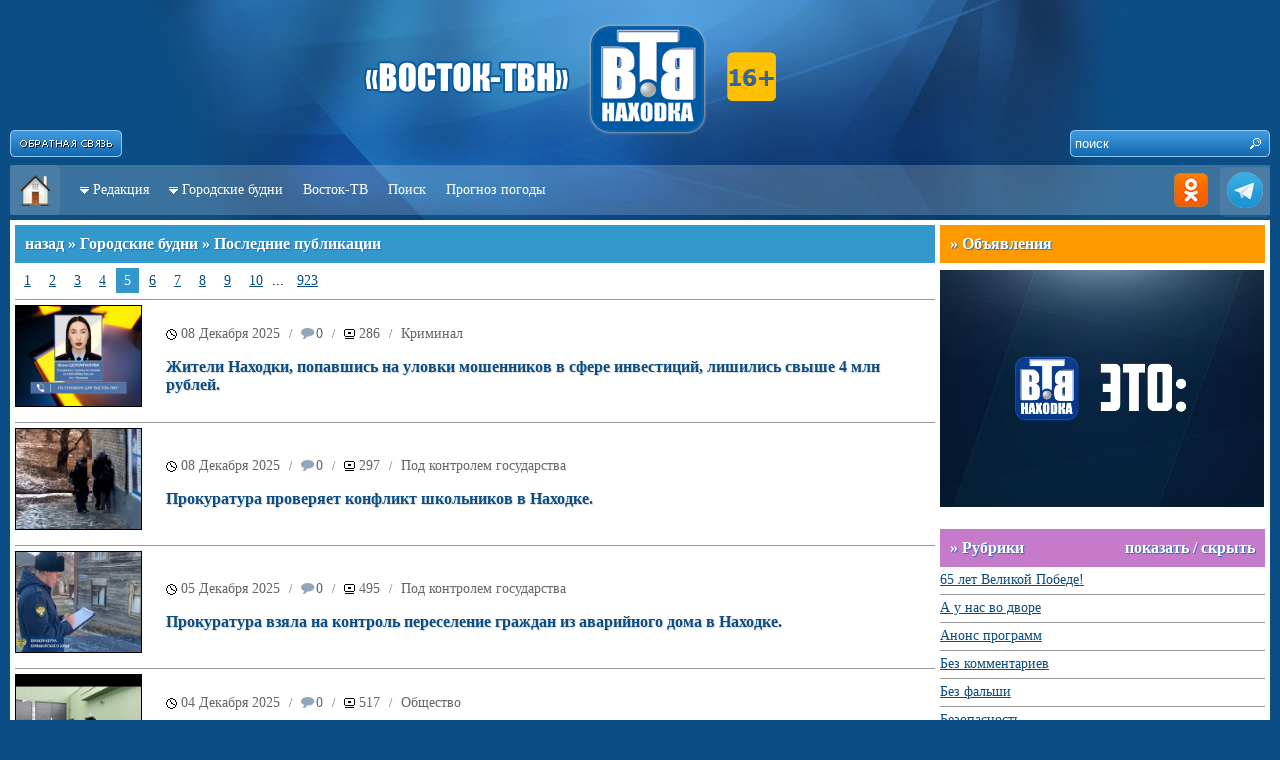

--- FILE ---
content_type: text/html; charset=utf-8
request_url: http://nakhodka.tv/news/19.8.2008/?p=5
body_size: 73146
content:
<!DOCTYPE HTML PUBLIC "-//W3C//DTD HTML 4.01//EN" "http://www.w3.org/TR/html4/strict.dtd">
<html>
<head>
<title>Городские будни - «Каскад-Находка»</title>
<meta http-equiv="Content-Type" content="text/html; charset=utf-8" />
<meta content="ALL" name="ROBOTS" />
<meta content="yes" name="allow-search" />
<meta http-equiv="Cache-Control" content="no-cache">
<meta name="copyright" content="© www.vtvn.ru; (mavneon@mail.ru) 2009-2026" />
<meta name="Author" content="Мединцев Андрей / Medintsev Andrey / Mavarik" />
<meta name="description" content="Восток-ТВ. Кабельное телевидение. Телематические услуги(Интернет)." />
<meta http-equiv="description" content="Восток-ТВ. Кабельное телевидение. Телематические услуги(Интернет)." />
<meta name="keywords" content="город Находка, новости, городские будни, Цуканова Любовь Михайловна, Каскад-Находка, Восток-ТВ, г.Находка, " />
<meta http-equiv="Keywords" content="город Находка, новости, городские будни, Цуканова Любовь Михайловна, Каскад-Находка, Восток-ТВ, г.Находка, " />
<meta name="Resource-type" content="document" />
<meta name="Robots" content="index,follow" />
<link rel="icon" href="/images/favicon.ico" type="image/x-icon">
<link rel="shortcut icon" href="/images/favicon.ico" type="image/x-icon">
<meta http-equiv="Content-Language" content="ru" />
<script type="text/javascript" src="http://www.vtvn.ru/includes/jquery.js"></script>
<script type="text/javascript" src="http://www.vtvn.ru/includes/template.js"></script>
<script type="text/javascript" src="/includes/template.js"></script>

					<script type="text/javascript" src="/includes/silverlight.js"></script> 
					<script type="text/javascript" src="/includes/wmvplayer.js"></script> 

<!--<style type="text/css">@import url("http://www.vtvn.ru/includes/template.css");</style>-->
<style type="text/css">@import url("/includes/template.css");</style>

<style type="text/css">.logo { background: url('/images/Logo.png') no-repeat top center; }</style>
<!--[if IE]>
<style>@import url("http://www.vtvn.ru/includes/template_ie.css");</style>
<![endif]-->
</head>
<!-- End Of Header -->



<body>


<div id="FeedBackForm" class="hidden">

<div class="text-10 c-silver">
<h1 class="title-5">Форма обратной связи</h1>
<span style="position:absolute; right: 0px; top: 0px;"><a href="javascript:void(0);" onClick="self.parent.tb_remove();"><img src="/images/ButtonClose.png" width="124" height="40" /></a></span>
<div style="padding: 10px;">

<form name="feedbackform" method="post" action="" onSubmit="return false;">
<div class="input" id="feedTitle"><input type="text" name="title" onBlur="_OnBlur('feedTitle'); if (!value) value=defaultValue" onFocus="_OnFocus('feedTitle'); if (value==defaultValue) value=''" value="* Заголовок" /></div>
<div id="clr-5"></div>
<div class="input" id="feedAutor"><input type="text" name="autor" onBlur="_OnBlur('feedAutor'); if (!value) value=defaultValue" onFocus="_OnFocus('feedAutor'); if (value==defaultValue) value=''" value="* Автор" /></div>
<div id="clr-5"></div>
<div class="input" id="feedEmail"><input type="text" name="email" onBlur="_OnBlur('feedEmail'); if (!value) value=defaultValue" onFocus="_OnFocus('feedEmail'); if (value==defaultValue) value=''" value="E-Mail" /></div>
<div id="clr-5"></div>
<div class="input" id="feedText"><textarea name="text" onBlur="_OnBlur('feedText'); if (!value) value=defaultValue" onFocus="_OnFocus('feedText'); if (value==defaultValue) value=''">*</textarea></div>
<div id="clr-5"></div>


<a href="javascript:void(0);" onClick="reload_captcha('feedback');">
<div style="float: left; width: 325px;">
	<img name="captchafeedback" src="/captcha/?section=feedback" width="325" height="40" title="Нажмите для обновления" />
</div>
</a>
<div style="float: right; width: 90px; position: relative; top: 5px;">
	<div class="input" id="feedCaptcha"><input class="text" type="text" name="captchafeedback" value="" onBlur="_OnBlur('feedCaptcha');" onFocus="_OnFocus('feedCaptcha');" /></div>
</div>


<div id="hr-5"></div>

Настоящим я подтверждаю, что проинформирован(а) и не имею возражений против обработки моих персональных данных (далее – ПДн), необходимых для предоставления услуг "Восток-ТВ". Под обработкой ПДн понимаются следующие действия (операции): сбор, запись, систематизация, накопление, хранение, уточнение (обновление, изменение), извлечение, использование, анализ, блокирование, уничтожение ПДн, в том числе с помощью средств вычислительной техники. Я согласен(на) с тем, что предоставляемые мною персональные данные будут обрабатываться оператором персональных данных «Восток-ТВ», зарегистрированным по адресу: 692924, г.Находка, ул.Ленинградская, д. 13К, c целью оформления договора на подключение услуг Восток-ТВ. Я согласен(на) на обработку моих персональных данных, указанных в настоящей Заявке, и использование, в том числе для проведения информирования по телефону и электронной почты.

<div id="hr-5"></div>
<div class="input" id="feedText"><input type="button" name="sendfeed" value="отправить" onClick="javascript:FeedBack();" /></div>

</form>

</div>
</div>
</div>
<div id="body" style="z-index: 2;">
<div class="wrap">
	<div class="logo">

		<div style="float: left; position: relative; right: 0px; top: 130px;">
			<a href="/#TB_inline?inlineId=FeedBackForm&width=420&height=430&modal=true" title="Форма обратной связи" class="thickbox" title="Форма обратной связи"><img src="/images/Button_Feedback.png" width="112" height="27" /></a>
		</div>
		
<div style="float: right; width: 200px;">
	<div style="float: right; position: absolute; width: 200px; height: 27px; top: 130px; background: url('/images/SearchBg.png') no-repeat;">
		<form name="searchForm" action="/search/" method="get">
		<input name="text" class="input-search-text" onBlur="if (!value) value=defaultValue" onFocus="if (value==defaultValue) value=''" value="поиск" /><input class="input-search-submit" type="button" value=" " onClick="goSearch();" />
<input type="hidden" name="r[]" value="0" />
<input type="hidden" name="s" value="data" />
		</form>
	 </div>
</div>
        <!--<div style="float: left; position: relative; left: -110px; top: 20px; z-index: 30;"> <img src="/images/9_may.png" border=0> </div>-->
        <!--<div style="float: left; position: relative; left: 600px; top: 20px; z-index: 30;"> <img src="/images/1_may.png" border=0> </div>-->
		<!--<div style="float: left; position: relative; left: 540px; top: 5px; z-index: 30;"> <img src="/images/1_may2019.png" border=0 > </div>-->

	</div>
	<div class="navigation">
	<div style="float: left; background: url(/images/Menu_Button_Background.png) no-repeat;"><a href="/" title="На главную страницу"><img src="/images/Menu_Button_Home.png" width="50" height="50" /></a></div>
	<div style="float: right; background: url(/images/Menu_Button_Background.png) no-repeat right;">
		<!--<a href="rss.php" title="Публикации в формате RSS"><img src="/images/Menu_Button_RSS.png" width="50" height="50" /></a>-->
	<a href="http://ok.ru/profile/568174910009" title="Мы в Одноклассниках" target="_blank"><img src="/images/Menu_Button_OK.png" width="50" height="50" /></a>
	<!--<a href="https://www.instagram.com/vostoktv/" title="Мы в Instagram"><img src="/images/Menu_Button_INSTA.png" width="50" height="50" /></a>-->
	<a href="https://t.me/vostok_tvn/" title="Мы в Telegram" target="_blank"><img src="/images/Menu_Button_TELE.png" width="50" height="50" /></a>
    <!--<a href="https://www.youtube.com/channel/UC7xjbTIsNSyPPuQulkne0VQ" title="Мы в YouTube" target="_blank"><img src="/images/Menu_Button_YOUTU.png" width="50" height="50" /></a>-->
	</div>
	<div class="links">
        <ul class="topnav"> 
            <li class="item"> 
                <span><img src="http://www.vtvn.ru/images/ArrowToBottom.gif" width="9" height="7" />&nbsp; </span><a href="/kaskad/">Редакция</a>
                <ul class="subnav"> 
				     <li><a href="/kaskad/">О редакции</a></li> 
					<li><a href="/kaskad/price/">Услуги / Расценки</a></li> 
					<li><a href="/kaskad/contacts/">Контактная информация</a></li> 
					<!--<li><a href="/kaskad/people/">Коллектив</a></li> -->
					<li><a href="/kaskad/awards/">Награды</a></li> 
					<li><a href="/kaskad/private/">Разрешения</a></li> 
					<!--<li><a href="/kaskad/partners/">Партнеры</a></li> -->
                </ul> 
            </li>
            <li class="item"> 
                <span><img src="http://www.vtvn.ru/images/ArrowToBottom.gif" width="9" height="7" />&nbsp; </span><a href="/news/">Городские будни</a>
                <ul class="subnav"> 
                    <li><a href="/news/">Последние</a></li> 
					<li><a href="/news/actual/">Главные темы</a></li> 
					<li><a href="/news/sections/">Рубрики</a></li> 
                </ul> 
            </li>
			<!--<li class="item"><a href="/conference/">Конференции</a></li> 
            <li class="item"> 
                <span><img src="http://www.vtvn.ru/images/ArrowToBottom.gif" width="9" height="7" />&nbsp; </span><a href="http://chat.vtvn.ru/">Чат</a>
                <ul class="subnav"> 
                    <li><a href="http://chat.vtvn.ru/irc/quickstart/">Как подключиться</a></li> 
					<li><a href="javascript:void(0);" onClick="NewWindow('http://chat.vtvn.ru/irc/web/', 'NakhodkaChat', '1000', '800');">Войти через браузер</a></li> 
                </ul> 
            </li>
            <li class="item"> 
                <span><img src="http://www.vtvn.ru/images/ArrowToBottom.gif" width="9" height="7" />&nbsp; </span><a href="http://forum.vtvn.ru/viewforum.php?f=4">Форум</a>
                <ul class="subnav"> 
                    <li><a href="http://forum.vtvn.ru/viewforum.php?f=5">Новости города</a></li> 
					<li><a href="http://forum.vtvn.ru/viewforum.php?f=12">Без фальши</a></li> 
					<li><a href="http://forum.vtvn.ru/viewforum.php?f=46">Городские будни</a></li> 
                </ul> 
            </li> -->
           <!-- <li class="item"> 
                <span><img src="http://www.vtvn.ru/images/ArrowToBottom.gif" width="9" height="7" />&nbsp; </span><a href="/kaskad/">ещё</a>
                <ul class="subnav"> 
                    <li><a href="/online/">Городские будни OnLine</a></li>
					<li><a href="/conference/">Конференции</a></li>
					<li><a href="/weather/">Погода</a></li> 
					<li><a href="/money/">Котировки</a></li> 
					<li><a href="/afisha/">Афиша</a></li>
					<li><a href="/board/">Доска объявлений</a></li>
                </ul> 
            </li>-->
			<li class="item"><a href="http://www.vtvn.ru">Восток-ТВ</a></li> 
			<!--<li class="item"><a href="/online/">Будни Онлайн</a></li> -->
			<li class="item"><a href="/search/">Поиск</a></li> 
        	<!--<li class="item"><a href="/tv_prog/">Телепрограмма</a></li>-->
			<li class="item"><a href="/weather/">Прогноз погоды</a></li>
			
				</ul> 
            </li>
		
		</ul> 
 	</div>
</div>

	
<!--<div style="background: #fff; height : 200px; margin-bottom: 5px; padding: 5px;">
		<div style="float: left; width: 250px; height: 200px; background: #efefef;">
					</div>
		<div style="float: right; width: 725px; height: 200px; background: #ccc;">
<object classid="clsid:d27cdb6e-ae6d-11cf-96b8-444553540000" bgcolor="#CCCCCC" width="725" height="200"> 
<param name="movie" value="/includes/news.swf"> 
<param name="allowfullscreen" value="true"> 
<param name="allowscriptaccess" value="always"> 
<param name="wmode" value="transparent"> 
<param name="menu" value="false"> 
<embed
  src="/includes/news.swf"
  width="725"
  height="200"
  bgcolor="#FFFFFF"
  allowscriptaccess="always"
  allowfullscreen="true"
  wmode="transparent"
  menu="false"
  type="application/x-shockwave-flash"
  pluginspage="http://get.adobe.com/ru/flashplayer/"
/>
</object>

		</div>
	</div> -->

	<div class="content">
<!-- CONTENT -->
<table style="width: 100%;">
<tr>
	<td valign="top" style="padding-right: 5px;">
		<h1 class="title-1"><a class="a0 c-white" href="javascript:history.back();">назад</a> » <a class="a0 c-white" href="/news/">Городские будни</a> » Последние публикации</h1>
		<div class="pages"><a href="?p=1">1</a><a href="?p=2">2</a><a href="?p=3">3</a><a href="?p=4">4</a><a class="on" href="?p=5">5</a><a href="?p=6">6</a><a href="?p=7">7</a><a href="?p=8">8</a><a href="?p=9">9</a><a href="?p=10">10</a>... <a href="?p=923">923</a></div><div id="hr-5"></div><table border=0 width=100%><tr><td align=left> <div class="newsImg"><a href="/news/36601/"><img class="img" src="/image/36601/tbn/" width="125" /></a></div></td> <td>&nbsp;&nbsp;&nbsp;&nbsp;</td> <td align=left width=86%><span class="text-12 c-silver"><span class="icon-clock" title="Дата выхода в эфир"><a href="/news/08.12.2025/" class="a15 c-silver">08 Декабря 2025</a></span> &nbsp; / &nbsp; <a href="/news/36601/#comments" class="icon-comments a15 c-silver" title="Комментарии">0</a> &nbsp; / &nbsp; <span class="icon-views a15" title="Просмотров">286</span> &nbsp; / &nbsp; <a class="c-silver a15" href="/news/kriminal/">Криминал</a></span><br><br> 

    <h2><a class="a16" href="/news/36601/">Жители Находки, попавшись на уловки мошенников в сфере инвестиций, лишились свыше 4 млн рублей.</a></h2> </td><td>&nbsp;&nbsp;&nbsp;</td><td>

	<div id="ok_shareWidget36601" style="float: right;"></div>
    <script>
       !function (d, id, did, st, title, description, image) {
       function init(){
       OK.CONNECT.insertShareWidget(id,did,st, title, description, image);
       }
       if (!window.OK || !OK.CONNECT || !OK.CONNECT.insertShareWidget) {
       var js = d.createElement("script");
       js.src = "https://connect.ok.ru/connect.js";
       js.onload = js.onreadystatechange = function () {
       if (!this.readyState || this.readyState == "loaded" || this.readyState == "complete") {
       if (!this.executed) {
          this.executed = true;
          setTimeout(init, 0);
         }
      }};
      d.documentElement.appendChild(js);
     } else {
     init();
    }
    }(document,"ok_shareWidget36601","http://www.nakhodka.tv/news/36601",'{"sz":30,"st":"oval","ck":1,"bgclr":"ED8207","txclr":"FFFFFF"}',"Жители Находки, попавшись на уловки мошенников в сфере инвестиций, лишились свыше 4 млн рублей.","ООО Восток-ТВ. Кабельное телевидение. Телематические услуги(Интернет).","");
    </script>
	</td></tr></table> <div id="hr-5"></div>

<table border=0 width=100%><tr><td align=left> <div class="newsImg"><a href="/news/36600/"><img class="img" src="/image/36600/tbn/" width="125" /></a></div></td> <td>&nbsp;&nbsp;&nbsp;&nbsp;</td> <td align=left width=86%><span class="text-12 c-silver"><span class="icon-clock" title="Дата выхода в эфир"><a href="/news/08.12.2025/" class="a15 c-silver">08 Декабря 2025</a></span> &nbsp; / &nbsp; <a href="/news/36600/#comments" class="icon-comments a15 c-silver" title="Комментарии">0</a> &nbsp; / &nbsp; <span class="icon-views a15" title="Просмотров">297</span> &nbsp; / &nbsp; <a class="c-silver a15" href="/news/podkontrolemgosudarstva/">Под контролем государства</a></span><br><br> 

    <h2><a class="a16" href="/news/36600/">Прокуратура проверяет конфликт школьников в Находке.</a></h2> </td><td>&nbsp;&nbsp;&nbsp;</td><td>

	<div id="ok_shareWidget36600" style="float: right;"></div>
    <script>
       !function (d, id, did, st, title, description, image) {
       function init(){
       OK.CONNECT.insertShareWidget(id,did,st, title, description, image);
       }
       if (!window.OK || !OK.CONNECT || !OK.CONNECT.insertShareWidget) {
       var js = d.createElement("script");
       js.src = "https://connect.ok.ru/connect.js";
       js.onload = js.onreadystatechange = function () {
       if (!this.readyState || this.readyState == "loaded" || this.readyState == "complete") {
       if (!this.executed) {
          this.executed = true;
          setTimeout(init, 0);
         }
      }};
      d.documentElement.appendChild(js);
     } else {
     init();
    }
    }(document,"ok_shareWidget36600","http://www.nakhodka.tv/news/36600",'{"sz":30,"st":"oval","ck":1,"bgclr":"ED8207","txclr":"FFFFFF"}',"Прокуратура проверяет конфликт школьников в Находке.","ООО Восток-ТВ. Кабельное телевидение. Телематические услуги(Интернет).","");
    </script>
	</td></tr></table> <div id="hr-5"></div>

<table border=0 width=100%><tr><td align=left> <div class="newsImg"><a href="/news/36599/"><img class="img" src="/image/36599/tbn/" width="125" /></a></div></td> <td>&nbsp;&nbsp;&nbsp;&nbsp;</td> <td align=left width=86%><span class="text-12 c-silver"><span class="icon-clock" title="Дата выхода в эфир"><a href="/news/05.12.2025/" class="a15 c-silver">05 Декабря 2025</a></span> &nbsp; / &nbsp; <a href="/news/36599/#comments" class="icon-comments a15 c-silver" title="Комментарии">0</a> &nbsp; / &nbsp; <span class="icon-views a15" title="Просмотров">495</span> &nbsp; / &nbsp; <a class="c-silver a15" href="/news/podkontrolemgosudarstva/">Под контролем государства</a></span><br><br> 

    <h2><a class="a16" href="/news/36599/">Прокуратура взяла на контроль переселение граждан из аварийного дома в Находке.</a></h2> </td><td>&nbsp;&nbsp;&nbsp;</td><td>

	<div id="ok_shareWidget36599" style="float: right;"></div>
    <script>
       !function (d, id, did, st, title, description, image) {
       function init(){
       OK.CONNECT.insertShareWidget(id,did,st, title, description, image);
       }
       if (!window.OK || !OK.CONNECT || !OK.CONNECT.insertShareWidget) {
       var js = d.createElement("script");
       js.src = "https://connect.ok.ru/connect.js";
       js.onload = js.onreadystatechange = function () {
       if (!this.readyState || this.readyState == "loaded" || this.readyState == "complete") {
       if (!this.executed) {
          this.executed = true;
          setTimeout(init, 0);
         }
      }};
      d.documentElement.appendChild(js);
     } else {
     init();
    }
    }(document,"ok_shareWidget36599","http://www.nakhodka.tv/news/36599",'{"sz":30,"st":"oval","ck":1,"bgclr":"ED8207","txclr":"FFFFFF"}',"Прокуратура взяла на контроль переселение граждан из аварийного дома в Находке.","ООО Восток-ТВ. Кабельное телевидение. Телематические услуги(Интернет).","");
    </script>
	</td></tr></table> <div id="hr-5"></div>

<table border=0 width=100%><tr><td align=left> <div class="newsImg"><a href="/news/36598/"><img class="img" src="/image/36598/tbn/" width="125" /></a></div></td> <td>&nbsp;&nbsp;&nbsp;&nbsp;</td> <td align=left width=86%><span class="text-12 c-silver"><span class="icon-clock" title="Дата выхода в эфир"><a href="/news/04.12.2025/" class="a15 c-silver">04 Декабря 2025</a></span> &nbsp; / &nbsp; <a href="/news/36598/#comments" class="icon-comments a15 c-silver" title="Комментарии">0</a> &nbsp; / &nbsp; <span class="icon-views a15" title="Просмотров">517</span> &nbsp; / &nbsp; <a class="c-silver a15" href="/news/obschestvo/">Общество</a></span><br><br> 

    <h2><a class="a16" href="/news/36598/">В Приморье военно-следственный отдел проводит рейды среди мигрантов получивших Российское гражданство, но не вставших на воинский учет.</a></h2> </td><td>&nbsp;&nbsp;&nbsp;</td><td>

	<div id="ok_shareWidget36598" style="float: right;"></div>
    <script>
       !function (d, id, did, st, title, description, image) {
       function init(){
       OK.CONNECT.insertShareWidget(id,did,st, title, description, image);
       }
       if (!window.OK || !OK.CONNECT || !OK.CONNECT.insertShareWidget) {
       var js = d.createElement("script");
       js.src = "https://connect.ok.ru/connect.js";
       js.onload = js.onreadystatechange = function () {
       if (!this.readyState || this.readyState == "loaded" || this.readyState == "complete") {
       if (!this.executed) {
          this.executed = true;
          setTimeout(init, 0);
         }
      }};
      d.documentElement.appendChild(js);
     } else {
     init();
    }
    }(document,"ok_shareWidget36598","http://www.nakhodka.tv/news/36598",'{"sz":30,"st":"oval","ck":1,"bgclr":"ED8207","txclr":"FFFFFF"}',"В Приморье военно-следственный отдел проводит рейды среди мигрантов получивших Российское гражданство, но не вставших на воинский учет.","ООО Восток-ТВ. Кабельное телевидение. Телематические услуги(Интернет).","");
    </script>
	</td></tr></table> <div id="hr-5"></div>

<table border=0 width=100%><tr><td align=left> <div class="newsImg"><a href="/news/36597/"><img class="img" src="/image/36597/tbn/" width="125" /></a></div></td> <td>&nbsp;&nbsp;&nbsp;&nbsp;</td> <td align=left width=86%><span class="text-12 c-silver"><span class="icon-clock" title="Дата выхода в эфир"><a href="/news/04.12.2025/" class="a15 c-silver">04 Декабря 2025</a></span> &nbsp; / &nbsp; <a href="/news/36597/#comments" class="icon-comments a15 c-silver" title="Комментарии">0</a> &nbsp; / &nbsp; <span class="icon-views a15" title="Просмотров">467</span> &nbsp; / &nbsp; <a class="c-silver a15" href="/news/podkontrolemgosudarstva/">Под контролем государства</a></span><br><br> 

    <h2><a class="a16" href="/news/36597/">В Находке Росгвардия задержала мошенника из Москвы.</a></h2> </td><td>&nbsp;&nbsp;&nbsp;</td><td>

	<div id="ok_shareWidget36597" style="float: right;"></div>
    <script>
       !function (d, id, did, st, title, description, image) {
       function init(){
       OK.CONNECT.insertShareWidget(id,did,st, title, description, image);
       }
       if (!window.OK || !OK.CONNECT || !OK.CONNECT.insertShareWidget) {
       var js = d.createElement("script");
       js.src = "https://connect.ok.ru/connect.js";
       js.onload = js.onreadystatechange = function () {
       if (!this.readyState || this.readyState == "loaded" || this.readyState == "complete") {
       if (!this.executed) {
          this.executed = true;
          setTimeout(init, 0);
         }
      }};
      d.documentElement.appendChild(js);
     } else {
     init();
    }
    }(document,"ok_shareWidget36597","http://www.nakhodka.tv/news/36597",'{"sz":30,"st":"oval","ck":1,"bgclr":"ED8207","txclr":"FFFFFF"}',"В Находке Росгвардия задержала мошенника из Москвы.","ООО Восток-ТВ. Кабельное телевидение. Телематические услуги(Интернет).","");
    </script>
	</td></tr></table> <div id="hr-5"></div>

<table border=0 width=100%><tr><td align=left> <div class="newsImg"><a href="/news/36596/"><img class="img" src="/image/36596/tbn/" width="125" /></a></div></td> <td>&nbsp;&nbsp;&nbsp;&nbsp;</td> <td align=left width=86%><span class="text-12 c-silver"><span class="icon-clock" title="Дата выхода в эфир"><a href="/news/04.12.2025/" class="a15 c-silver">04 Декабря 2025</a></span> &nbsp; / &nbsp; <a href="/news/36596/#comments" class="icon-comments a15 c-silver" title="Комментарии">0</a> &nbsp; / &nbsp; <span class="icon-views a15" title="Просмотров">517</span> &nbsp; / &nbsp; <a class="c-silver a15" href="/news/proishestvie/">Происшествие</a></span><br><br> 

    <h2><a class="a16" href="/news/36596/">Жительница Находки обратилась за помощью в социальные сети.</a></h2> </td><td>&nbsp;&nbsp;&nbsp;</td><td>

	<div id="ok_shareWidget36596" style="float: right;"></div>
    <script>
       !function (d, id, did, st, title, description, image) {
       function init(){
       OK.CONNECT.insertShareWidget(id,did,st, title, description, image);
       }
       if (!window.OK || !OK.CONNECT || !OK.CONNECT.insertShareWidget) {
       var js = d.createElement("script");
       js.src = "https://connect.ok.ru/connect.js";
       js.onload = js.onreadystatechange = function () {
       if (!this.readyState || this.readyState == "loaded" || this.readyState == "complete") {
       if (!this.executed) {
          this.executed = true;
          setTimeout(init, 0);
         }
      }};
      d.documentElement.appendChild(js);
     } else {
     init();
    }
    }(document,"ok_shareWidget36596","http://www.nakhodka.tv/news/36596",'{"sz":30,"st":"oval","ck":1,"bgclr":"ED8207","txclr":"FFFFFF"}',"Жительница Находки обратилась за помощью в социальные сети.","ООО Восток-ТВ. Кабельное телевидение. Телематические услуги(Интернет).","");
    </script>
	</td></tr></table> <div id="hr-5"></div>

<table border=0 width=100%><tr><td align=left> <div class="newsImg"><a href="/news/36595/"><img class="img" src="/image/36595/tbn/" width="125" /></a></div></td> <td>&nbsp;&nbsp;&nbsp;&nbsp;</td> <td align=left width=86%><span class="text-12 c-silver"><span class="icon-clock" title="Дата выхода в эфир"><a href="/news/04.12.2025/" class="a15 c-silver">04 Декабря 2025</a></span> &nbsp; / &nbsp; <a href="/news/36595/#comments" class="icon-comments a15 c-silver" title="Комментарии">0</a> &nbsp; / &nbsp; <span class="icon-views a15" title="Просмотров">489</span> &nbsp; / &nbsp; <a class="c-silver a15" href="/news/podkontrolemgosudarstva/">Под контролем государства</a></span><br><br> 

    <h2><a class="a16" href="/news/36595/">Следственный комитет Приморского края возбудил уголовное дело о контрабанде морских ежей и уклонении от уплаты таможенных платежей.</a></h2> </td><td>&nbsp;&nbsp;&nbsp;</td><td>

	<div id="ok_shareWidget36595" style="float: right;"></div>
    <script>
       !function (d, id, did, st, title, description, image) {
       function init(){
       OK.CONNECT.insertShareWidget(id,did,st, title, description, image);
       }
       if (!window.OK || !OK.CONNECT || !OK.CONNECT.insertShareWidget) {
       var js = d.createElement("script");
       js.src = "https://connect.ok.ru/connect.js";
       js.onload = js.onreadystatechange = function () {
       if (!this.readyState || this.readyState == "loaded" || this.readyState == "complete") {
       if (!this.executed) {
          this.executed = true;
          setTimeout(init, 0);
         }
      }};
      d.documentElement.appendChild(js);
     } else {
     init();
    }
    }(document,"ok_shareWidget36595","http://www.nakhodka.tv/news/36595",'{"sz":30,"st":"oval","ck":1,"bgclr":"ED8207","txclr":"FFFFFF"}',"Следственный комитет Приморского края возбудил уголовное дело о контрабанде морских ежей и уклонении от уплаты таможенных платежей.","ООО Восток-ТВ. Кабельное телевидение. Телематические услуги(Интернет).","");
    </script>
	</td></tr></table> <div id="hr-5"></div>

<table border=0 width=100%><tr><td align=left> <div class="newsImg"><a href="/news/36594/"><img class="img" src="/image/36594/tbn/" width="125" /></a></div></td> <td>&nbsp;&nbsp;&nbsp;&nbsp;</td> <td align=left width=86%><span class="text-12 c-silver"><span class="icon-clock" title="Дата выхода в эфир"><a href="/news/03.12.2025/" class="a15 c-silver">03 Декабря 2025</a></span> &nbsp; / &nbsp; <a href="/news/36594/#comments" class="icon-comments a15 c-silver" title="Комментарии">0</a> &nbsp; / &nbsp; <span class="icon-views a15" title="Просмотров">524</span> &nbsp; / &nbsp; <a class="c-silver a15" href="/news/podkontrolemgosudarstva/">Под контролем государства</a></span><br><br> 

    <h2><a class="a16" href="/news/36594/">В Находке учащиеся гуманитарно-политехнического колледжа сидят в классах в зимних куртках.</a></h2> </td><td>&nbsp;&nbsp;&nbsp;</td><td>

	<div id="ok_shareWidget36594" style="float: right;"></div>
    <script>
       !function (d, id, did, st, title, description, image) {
       function init(){
       OK.CONNECT.insertShareWidget(id,did,st, title, description, image);
       }
       if (!window.OK || !OK.CONNECT || !OK.CONNECT.insertShareWidget) {
       var js = d.createElement("script");
       js.src = "https://connect.ok.ru/connect.js";
       js.onload = js.onreadystatechange = function () {
       if (!this.readyState || this.readyState == "loaded" || this.readyState == "complete") {
       if (!this.executed) {
          this.executed = true;
          setTimeout(init, 0);
         }
      }};
      d.documentElement.appendChild(js);
     } else {
     init();
    }
    }(document,"ok_shareWidget36594","http://www.nakhodka.tv/news/36594",'{"sz":30,"st":"oval","ck":1,"bgclr":"ED8207","txclr":"FFFFFF"}',"В Находке учащиеся гуманитарно-политехнического колледжа сидят в классах в зимних куртках.","ООО Восток-ТВ. Кабельное телевидение. Телематические услуги(Интернет).","");
    </script>
	</td></tr></table> <div id="hr-5"></div>

<table border=0 width=100%><tr><td align=left> <div class="newsImg"><a href="/news/36593/"><img class="img" src="/image/36593/tbn/" width="125" /></a></div></td> <td>&nbsp;&nbsp;&nbsp;&nbsp;</td> <td align=left width=86%><span class="text-12 c-silver"><span class="icon-clock" title="Дата выхода в эфир"><a href="/news/02.12.2025/" class="a15 c-silver">02 Декабря 2025</a></span> &nbsp; / &nbsp; <a href="/news/36593/#comments" class="icon-comments a15 c-silver" title="Комментарии">0</a> &nbsp; / &nbsp; <span class="icon-views a15" title="Просмотров">611</span> &nbsp; / &nbsp; <a class="c-silver a15" href="/news/obschestvo/">Общество</a></span><br><br> 

    <h2><a class="a16" href="/news/36593/">О тарифах Находкинского водоканала в новом году.</a></h2> </td><td>&nbsp;&nbsp;&nbsp;</td><td>

	<div id="ok_shareWidget36593" style="float: right;"></div>
    <script>
       !function (d, id, did, st, title, description, image) {
       function init(){
       OK.CONNECT.insertShareWidget(id,did,st, title, description, image);
       }
       if (!window.OK || !OK.CONNECT || !OK.CONNECT.insertShareWidget) {
       var js = d.createElement("script");
       js.src = "https://connect.ok.ru/connect.js";
       js.onload = js.onreadystatechange = function () {
       if (!this.readyState || this.readyState == "loaded" || this.readyState == "complete") {
       if (!this.executed) {
          this.executed = true;
          setTimeout(init, 0);
         }
      }};
      d.documentElement.appendChild(js);
     } else {
     init();
    }
    }(document,"ok_shareWidget36593","http://www.nakhodka.tv/news/36593",'{"sz":30,"st":"oval","ck":1,"bgclr":"ED8207","txclr":"FFFFFF"}',"О тарифах Находкинского водоканала в новом году.","ООО Восток-ТВ. Кабельное телевидение. Телематические услуги(Интернет).","");
    </script>
	</td></tr></table> <div id="hr-5"></div>

<table border=0 width=100%><tr><td align=left> <div class="newsImg"><a href="/news/36592/"><img class="img" src="/image/36592/tbn/" width="125" /></a></div></td> <td>&nbsp;&nbsp;&nbsp;&nbsp;</td> <td align=left width=86%><span class="text-12 c-silver"><span class="icon-clock" title="Дата выхода в эфир"><a href="/news/02.12.2025/" class="a15 c-silver">02 Декабря 2025</a></span> &nbsp; / &nbsp; <a href="/news/36592/#comments" class="icon-comments a15 c-silver" title="Комментарии">0</a> &nbsp; / &nbsp; <span class="icon-views a15" title="Просмотров">522</span> &nbsp; / &nbsp; <a class="c-silver a15" href="/news/kriminal/">Криминал</a></span><br><br> 

    <h2><a class="a16" href="/news/36592/">Сотрудник частной охранной организации в Находке осужден на 2 года 8 месяцев колонии общего режима.</a></h2> </td><td>&nbsp;&nbsp;&nbsp;</td><td>

	<div id="ok_shareWidget36592" style="float: right;"></div>
    <script>
       !function (d, id, did, st, title, description, image) {
       function init(){
       OK.CONNECT.insertShareWidget(id,did,st, title, description, image);
       }
       if (!window.OK || !OK.CONNECT || !OK.CONNECT.insertShareWidget) {
       var js = d.createElement("script");
       js.src = "https://connect.ok.ru/connect.js";
       js.onload = js.onreadystatechange = function () {
       if (!this.readyState || this.readyState == "loaded" || this.readyState == "complete") {
       if (!this.executed) {
          this.executed = true;
          setTimeout(init, 0);
         }
      }};
      d.documentElement.appendChild(js);
     } else {
     init();
    }
    }(document,"ok_shareWidget36592","http://www.nakhodka.tv/news/36592",'{"sz":30,"st":"oval","ck":1,"bgclr":"ED8207","txclr":"FFFFFF"}',"Сотрудник частной охранной организации в Находке осужден на 2 года 8 месяцев колонии общего режима.","ООО Восток-ТВ. Кабельное телевидение. Телематические услуги(Интернет).","");
    </script>
	</td></tr></table> <div id="hr-5"></div>

<table border=0 width=100%><tr><td align=left> <div class="newsImg"><a href="/news/36591/"><img class="img" src="/image/36591/tbn/" width="125" /></a></div></td> <td>&nbsp;&nbsp;&nbsp;&nbsp;</td> <td align=left width=86%><span class="text-12 c-silver"><span class="icon-clock" title="Дата выхода в эфир"><a href="/news/02.12.2025/" class="a15 c-silver">02 Декабря 2025</a></span> &nbsp; / &nbsp; <a href="/news/36591/#comments" class="icon-comments a15 c-silver" title="Комментарии">0</a> &nbsp; / &nbsp; <span class="icon-views a15" title="Просмотров">504</span> &nbsp; / &nbsp; <a class="c-silver a15" href="/news/kriminal/">Криминал</a></span><br><br> 

    <h2><a class="a16" href="/news/36591/">СК Приморья возбудил уголовное дело в отношении директора филиала «Росавтотранса&raquo;.</a></h2> </td><td>&nbsp;&nbsp;&nbsp;</td><td>

	<div id="ok_shareWidget36591" style="float: right;"></div>
    <script>
       !function (d, id, did, st, title, description, image) {
       function init(){
       OK.CONNECT.insertShareWidget(id,did,st, title, description, image);
       }
       if (!window.OK || !OK.CONNECT || !OK.CONNECT.insertShareWidget) {
       var js = d.createElement("script");
       js.src = "https://connect.ok.ru/connect.js";
       js.onload = js.onreadystatechange = function () {
       if (!this.readyState || this.readyState == "loaded" || this.readyState == "complete") {
       if (!this.executed) {
          this.executed = true;
          setTimeout(init, 0);
         }
      }};
      d.documentElement.appendChild(js);
     } else {
     init();
    }
    }(document,"ok_shareWidget36591","http://www.nakhodka.tv/news/36591",'{"sz":30,"st":"oval","ck":1,"bgclr":"ED8207","txclr":"FFFFFF"}',"СК Приморья возбудил уголовное дело в отношении директора филиала \"Росавтотранса\".","ООО Восток-ТВ. Кабельное телевидение. Телематические услуги(Интернет).","");
    </script>
	</td></tr></table> <div id="hr-5"></div>

<table border=0 width=100%><tr><td align=left> <div class="newsImg"><a href="/news/36590/"><img class="img" src="/image/36590/tbn/" width="125" /></a></div></td> <td>&nbsp;&nbsp;&nbsp;&nbsp;</td> <td align=left width=86%><span class="text-12 c-silver"><span class="icon-clock" title="Дата выхода в эфир"><a href="/news/02.12.2025/" class="a15 c-silver">02 Декабря 2025</a></span> &nbsp; / &nbsp; <a href="/news/36590/#comments" class="icon-comments a15 c-silver" title="Комментарии">0</a> &nbsp; / &nbsp; <span class="icon-views a15" title="Просмотров">435</span> &nbsp; / &nbsp; <a class="c-silver a15" href="/news/sport/">Спорт</a></span><br><br> 

    <h2><a class="a16" href="/news/36590/">Чемпионат России по женскому боксу продолжается в Уфе.</a></h2> </td><td>&nbsp;&nbsp;&nbsp;</td><td>

	<div id="ok_shareWidget36590" style="float: right;"></div>
    <script>
       !function (d, id, did, st, title, description, image) {
       function init(){
       OK.CONNECT.insertShareWidget(id,did,st, title, description, image);
       }
       if (!window.OK || !OK.CONNECT || !OK.CONNECT.insertShareWidget) {
       var js = d.createElement("script");
       js.src = "https://connect.ok.ru/connect.js";
       js.onload = js.onreadystatechange = function () {
       if (!this.readyState || this.readyState == "loaded" || this.readyState == "complete") {
       if (!this.executed) {
          this.executed = true;
          setTimeout(init, 0);
         }
      }};
      d.documentElement.appendChild(js);
     } else {
     init();
    }
    }(document,"ok_shareWidget36590","http://www.nakhodka.tv/news/36590",'{"sz":30,"st":"oval","ck":1,"bgclr":"ED8207","txclr":"FFFFFF"}',"Чемпионат России по женскому боксу продолжается в Уфе.","ООО Восток-ТВ. Кабельное телевидение. Телематические услуги(Интернет).","");
    </script>
	</td></tr></table> <div id="hr-5"></div>

<table border=0 width=100%><tr><td align=left> <div class="newsImg"><a href="/news/36589/"><img class="img" src="/image/36589/tbn/" width="125" /></a></div></td> <td>&nbsp;&nbsp;&nbsp;&nbsp;</td> <td align=left width=86%><span class="text-12 c-silver"><span class="icon-clock" title="Дата выхода в эфир"><a href="/news/01.12.2025/" class="a15 c-silver">01 Декабря 2025</a></span> &nbsp; / &nbsp; <a href="/news/36589/#comments" class="icon-comments a15 c-silver" title="Комментарии">0</a> &nbsp; / &nbsp; <span class="icon-views a15" title="Просмотров">518</span> &nbsp; / &nbsp; <a class="c-silver a15" href="/news/obschestvo/">Общество</a></span><br><br> 

    <h2><a class="a16" href="/news/36589/">В Находке коммунальные и дорожные службы ликвидируют последствия первого снега.</a></h2> </td><td>&nbsp;&nbsp;&nbsp;</td><td>

	<div id="ok_shareWidget36589" style="float: right;"></div>
    <script>
       !function (d, id, did, st, title, description, image) {
       function init(){
       OK.CONNECT.insertShareWidget(id,did,st, title, description, image);
       }
       if (!window.OK || !OK.CONNECT || !OK.CONNECT.insertShareWidget) {
       var js = d.createElement("script");
       js.src = "https://connect.ok.ru/connect.js";
       js.onload = js.onreadystatechange = function () {
       if (!this.readyState || this.readyState == "loaded" || this.readyState == "complete") {
       if (!this.executed) {
          this.executed = true;
          setTimeout(init, 0);
         }
      }};
      d.documentElement.appendChild(js);
     } else {
     init();
    }
    }(document,"ok_shareWidget36589","http://www.nakhodka.tv/news/36589",'{"sz":30,"st":"oval","ck":1,"bgclr":"ED8207","txclr":"FFFFFF"}',"В Находке коммунальные и дорожные службы ликвидируют последствия первого снега.","ООО Восток-ТВ. Кабельное телевидение. Телематические услуги(Интернет).","");
    </script>
	</td></tr></table> <div id="hr-5"></div>

<table border=0 width=100%><tr><td align=left> <div class="newsImg"><a href="/news/36588/"><img class="img" src="/image/36588/tbn/" width="125" /></a></div></td> <td>&nbsp;&nbsp;&nbsp;&nbsp;</td> <td align=left width=86%><span class="text-12 c-silver"><span class="icon-clock" title="Дата выхода в эфир"><a href="/news/01.12.2025/" class="a15 c-silver">01 Декабря 2025</a></span> &nbsp; / &nbsp; <a href="/news/36588/#comments" class="icon-comments a15 c-silver" title="Комментарии">0</a> &nbsp; / &nbsp; <span class="icon-views a15" title="Просмотров">495</span> &nbsp; / &nbsp; <a class="c-silver a15" href="/news/obschestvo/">Общество</a></span><br><br> 

    <h2><a class="a16" href="/news/36588/">В здание строящейся поликлиники на улице Тиссовой в Находке подают тепло для продолжения внутренних работ.</a></h2> </td><td>&nbsp;&nbsp;&nbsp;</td><td>

	<div id="ok_shareWidget36588" style="float: right;"></div>
    <script>
       !function (d, id, did, st, title, description, image) {
       function init(){
       OK.CONNECT.insertShareWidget(id,did,st, title, description, image);
       }
       if (!window.OK || !OK.CONNECT || !OK.CONNECT.insertShareWidget) {
       var js = d.createElement("script");
       js.src = "https://connect.ok.ru/connect.js";
       js.onload = js.onreadystatechange = function () {
       if (!this.readyState || this.readyState == "loaded" || this.readyState == "complete") {
       if (!this.executed) {
          this.executed = true;
          setTimeout(init, 0);
         }
      }};
      d.documentElement.appendChild(js);
     } else {
     init();
    }
    }(document,"ok_shareWidget36588","http://www.nakhodka.tv/news/36588",'{"sz":30,"st":"oval","ck":1,"bgclr":"ED8207","txclr":"FFFFFF"}',"В здание строящейся поликлиники на улице Тиссовой в Находке подают тепло для продолжения внутренних работ.","ООО Восток-ТВ. Кабельное телевидение. Телематические услуги(Интернет).","");
    </script>
	</td></tr></table> <div id="hr-5"></div>

<table border=0 width=100%><tr><td align=left> <div class="newsImg"><a href="/news/36587/"><img class="img" src="/image/36587/tbn/" width="125" /></a></div></td> <td>&nbsp;&nbsp;&nbsp;&nbsp;</td> <td align=left width=86%><span class="text-12 c-silver"><span class="icon-clock" title="Дата выхода в эфир"><a href="/news/01.12.2025/" class="a15 c-silver">01 Декабря 2025</a></span> &nbsp; / &nbsp; <a href="/news/36587/#comments" class="icon-comments a15 c-silver" title="Комментарии">0</a> &nbsp; / &nbsp; <span class="icon-views a15" title="Просмотров">369</span> &nbsp; / &nbsp; <a class="c-silver a15" href="/news/kriminal/">Криминал</a></span><br><br> 

    <h2><a class="a16" href="/news/36587/">В Находке перед судом предстанет местный житель за убийство 28-летнего мужчины.</a></h2> </td><td>&nbsp;&nbsp;&nbsp;</td><td>

	<div id="ok_shareWidget36587" style="float: right;"></div>
    <script>
       !function (d, id, did, st, title, description, image) {
       function init(){
       OK.CONNECT.insertShareWidget(id,did,st, title, description, image);
       }
       if (!window.OK || !OK.CONNECT || !OK.CONNECT.insertShareWidget) {
       var js = d.createElement("script");
       js.src = "https://connect.ok.ru/connect.js";
       js.onload = js.onreadystatechange = function () {
       if (!this.readyState || this.readyState == "loaded" || this.readyState == "complete") {
       if (!this.executed) {
          this.executed = true;
          setTimeout(init, 0);
         }
      }};
      d.documentElement.appendChild(js);
     } else {
     init();
    }
    }(document,"ok_shareWidget36587","http://www.nakhodka.tv/news/36587",'{"sz":30,"st":"oval","ck":1,"bgclr":"ED8207","txclr":"FFFFFF"}',"В Находке перед судом предстанет местный житель за убийство 28-летнего мужчины.","ООО Восток-ТВ. Кабельное телевидение. Телематические услуги(Интернет).","");
    </script>
	</td></tr></table> <div id="hr-5"></div>

<table border=0 width=100%><tr><td align=left> <div class="newsImg"><a href="/news/36586/"><img class="img" src="/image/36586/tbn/" width="125" /></a></div></td> <td>&nbsp;&nbsp;&nbsp;&nbsp;</td> <td align=left width=86%><span class="text-12 c-silver"><span class="icon-clock" title="Дата выхода в эфир"><a href="/news/01.12.2025/" class="a15 c-silver">01 Декабря 2025</a></span> &nbsp; / &nbsp; <a href="/news/36586/#comments" class="icon-comments a15 c-silver" title="Комментарии">0</a> &nbsp; / &nbsp; <span class="icon-views a15" title="Просмотров">325</span> &nbsp; / &nbsp; <a class="c-silver a15" href="/news/sport/">Спорт</a></span><br><br> 

    <h2><a class="a16" href="/news/36586/">Чемпионат России по женскому боксу стартовал в Уфе. В соревнованиях принимают участие и спортсменки из Приморья.</a></h2> </td><td>&nbsp;&nbsp;&nbsp;</td><td>

	<div id="ok_shareWidget36586" style="float: right;"></div>
    <script>
       !function (d, id, did, st, title, description, image) {
       function init(){
       OK.CONNECT.insertShareWidget(id,did,st, title, description, image);
       }
       if (!window.OK || !OK.CONNECT || !OK.CONNECT.insertShareWidget) {
       var js = d.createElement("script");
       js.src = "https://connect.ok.ru/connect.js";
       js.onload = js.onreadystatechange = function () {
       if (!this.readyState || this.readyState == "loaded" || this.readyState == "complete") {
       if (!this.executed) {
          this.executed = true;
          setTimeout(init, 0);
         }
      }};
      d.documentElement.appendChild(js);
     } else {
     init();
    }
    }(document,"ok_shareWidget36586","http://www.nakhodka.tv/news/36586",'{"sz":30,"st":"oval","ck":1,"bgclr":"ED8207","txclr":"FFFFFF"}',"Чемпионат России по женскому боксу стартовал в Уфе. В соревнованиях принимают участие и спортсменки из Приморья.","ООО Восток-ТВ. Кабельное телевидение. Телематические услуги(Интернет).","");
    </script>
	</td></tr></table> <div id="hr-5"></div>

<table border=0 width=100%><tr><td align=left> <div class="newsImg"><a href="/news/36585/"><img class="img" src="/image/36585/tbn/" width="125" /></a></div></td> <td>&nbsp;&nbsp;&nbsp;&nbsp;</td> <td align=left width=86%><span class="text-12 c-silver"><span class="icon-clock" title="Дата выхода в эфир"><a href="/news/28.11.2025/" class="a15 c-silver">28 Ноября 2025</a></span> &nbsp; / &nbsp; <a href="/news/36585/#comments" class="icon-comments a15 c-silver" title="Комментарии">0</a> &nbsp; / &nbsp; <span class="icon-views a15" title="Просмотров">476</span> &nbsp; / &nbsp; <a class="c-silver a15" href="/news/obschestvo/">Общество</a></span><br><br> 

    <h2><a class="a16" href="/news/36585/">В Находке установили новый купол на звоннице рядом с памятником «Скорбящая мать&raquo;.</a></h2> </td><td>&nbsp;&nbsp;&nbsp;</td><td>

	<div id="ok_shareWidget36585" style="float: right;"></div>
    <script>
       !function (d, id, did, st, title, description, image) {
       function init(){
       OK.CONNECT.insertShareWidget(id,did,st, title, description, image);
       }
       if (!window.OK || !OK.CONNECT || !OK.CONNECT.insertShareWidget) {
       var js = d.createElement("script");
       js.src = "https://connect.ok.ru/connect.js";
       js.onload = js.onreadystatechange = function () {
       if (!this.readyState || this.readyState == "loaded" || this.readyState == "complete") {
       if (!this.executed) {
          this.executed = true;
          setTimeout(init, 0);
         }
      }};
      d.documentElement.appendChild(js);
     } else {
     init();
    }
    }(document,"ok_shareWidget36585","http://www.nakhodka.tv/news/36585",'{"sz":30,"st":"oval","ck":1,"bgclr":"ED8207","txclr":"FFFFFF"}',"В Находке установили новый купол на звоннице рядом с памятником \"Скорбящая мать\".","ООО Восток-ТВ. Кабельное телевидение. Телематические услуги(Интернет).","");
    </script>
	</td></tr></table> <div id="hr-5"></div>

<table border=0 width=100%><tr><td align=left> <div class="newsImg"><a href="/news/36584/"><img class="img" src="/image/36584/tbn/" width="125" /></a></div></td> <td>&nbsp;&nbsp;&nbsp;&nbsp;</td> <td align=left width=86%><span class="text-12 c-silver"><span class="icon-clock" title="Дата выхода в эфир"><a href="/news/28.11.2025/" class="a15 c-silver">28 Ноября 2025</a></span> &nbsp; / &nbsp; <a href="/news/36584/#comments" class="icon-comments a15 c-silver" title="Комментарии">0</a> &nbsp; / &nbsp; <span class="icon-views a15" title="Просмотров">436</span> &nbsp; / &nbsp; <a class="c-silver a15" href="/news/podkontrolemgosudarstva/">Под контролем государства</a></span><br><br> 

    <h2><a class="a16" href="/news/36584/">В Приморье жителям села Екатериновка пришлось обращаться в Генеральную прокуратуру, чтобы в их домах холодная вода была без перебоев и с нормативным напором.</a></h2> </td><td>&nbsp;&nbsp;&nbsp;</td><td>

	<div id="ok_shareWidget36584" style="float: right;"></div>
    <script>
       !function (d, id, did, st, title, description, image) {
       function init(){
       OK.CONNECT.insertShareWidget(id,did,st, title, description, image);
       }
       if (!window.OK || !OK.CONNECT || !OK.CONNECT.insertShareWidget) {
       var js = d.createElement("script");
       js.src = "https://connect.ok.ru/connect.js";
       js.onload = js.onreadystatechange = function () {
       if (!this.readyState || this.readyState == "loaded" || this.readyState == "complete") {
       if (!this.executed) {
          this.executed = true;
          setTimeout(init, 0);
         }
      }};
      d.documentElement.appendChild(js);
     } else {
     init();
    }
    }(document,"ok_shareWidget36584","http://www.nakhodka.tv/news/36584",'{"sz":30,"st":"oval","ck":1,"bgclr":"ED8207","txclr":"FFFFFF"}',"В Приморье жителям села Екатериновка пришлось обращаться в Генеральную прокуратуру, чтобы в их домах холодная вода была без перебоев и с нормативным напором.","ООО Восток-ТВ. Кабельное телевидение. Телематические услуги(Интернет).","");
    </script>
	</td></tr></table> <div id="hr-5"></div>

<table border=0 width=100%><tr><td align=left> <div class="newsImg"><a href="/news/36583/"><img class="img" src="/image/36583/tbn/" width="125" /></a></div></td> <td>&nbsp;&nbsp;&nbsp;&nbsp;</td> <td align=left width=86%><span class="text-12 c-silver"><span class="icon-clock" title="Дата выхода в эфир"><a href="/news/27.11.2025/" class="a15 c-silver">27 Ноября 2025</a></span> &nbsp; / &nbsp; <a href="/news/36583/#comments" class="icon-comments a15 c-silver" title="Комментарии">0</a> &nbsp; / &nbsp; <span class="icon-views a15" title="Просмотров">522</span> &nbsp; / &nbsp; <a class="c-silver a15" href="/news/podkontrolemgosudarstva/">Под контролем государства</a></span><br><br> 

    <h2><a class="a16" href="/news/36583/">Уже сейчас прокуратура Приморья потребовала от властей не допустить повторения прошлогодних снежных коллапсов и объявила 87 предостережений – главам муниципальных образований и руководителям подрядных и управляющих организаций.</a></h2> </td><td>&nbsp;&nbsp;&nbsp;</td><td>

	<div id="ok_shareWidget36583" style="float: right;"></div>
    <script>
       !function (d, id, did, st, title, description, image) {
       function init(){
       OK.CONNECT.insertShareWidget(id,did,st, title, description, image);
       }
       if (!window.OK || !OK.CONNECT || !OK.CONNECT.insertShareWidget) {
       var js = d.createElement("script");
       js.src = "https://connect.ok.ru/connect.js";
       js.onload = js.onreadystatechange = function () {
       if (!this.readyState || this.readyState == "loaded" || this.readyState == "complete") {
       if (!this.executed) {
          this.executed = true;
          setTimeout(init, 0);
         }
      }};
      d.documentElement.appendChild(js);
     } else {
     init();
    }
    }(document,"ok_shareWidget36583","http://www.nakhodka.tv/news/36583",'{"sz":30,"st":"oval","ck":1,"bgclr":"ED8207","txclr":"FFFFFF"}',"Уже сейчас прокуратура Приморья потребовала от властей не допустить повторения прошлогодних снежных коллапсов и объявила 87 предостережений – главам муниципальных образований и руководителям подрядных и управляющих организаций.","ООО Восток-ТВ. Кабельное телевидение. Телематические услуги(Интернет).","");
    </script>
	</td></tr></table> <div id="hr-5"></div>

<table border=0 width=100%><tr><td align=left> <div class="newsImg"><a href="/news/36582/"><img class="img" src="/image/36582/tbn/" width="125" /></a></div></td> <td>&nbsp;&nbsp;&nbsp;&nbsp;</td> <td align=left width=86%><span class="text-12 c-silver"><span class="icon-clock" title="Дата выхода в эфир"><a href="/news/26.11.2025/" class="a15 c-silver">26 Ноября 2025</a></span> &nbsp; / &nbsp; <a href="/news/36582/#comments" class="icon-comments a15 c-silver" title="Комментарии">0</a> &nbsp; / &nbsp; <span class="icon-views a15" title="Просмотров">582</span> &nbsp; / &nbsp; <a class="c-silver a15" href="/news/proishestvie/">Происшествие</a></span><br><br> 

    <h2><a class="a16" href="/news/36582/">В Находке 70-летний водитель сбил 13-летнего мальчика на пешеходном переходе.</a></h2> </td><td>&nbsp;&nbsp;&nbsp;</td><td>

	<div id="ok_shareWidget36582" style="float: right;"></div>
    <script>
       !function (d, id, did, st, title, description, image) {
       function init(){
       OK.CONNECT.insertShareWidget(id,did,st, title, description, image);
       }
       if (!window.OK || !OK.CONNECT || !OK.CONNECT.insertShareWidget) {
       var js = d.createElement("script");
       js.src = "https://connect.ok.ru/connect.js";
       js.onload = js.onreadystatechange = function () {
       if (!this.readyState || this.readyState == "loaded" || this.readyState == "complete") {
       if (!this.executed) {
          this.executed = true;
          setTimeout(init, 0);
         }
      }};
      d.documentElement.appendChild(js);
     } else {
     init();
    }
    }(document,"ok_shareWidget36582","http://www.nakhodka.tv/news/36582",'{"sz":30,"st":"oval","ck":1,"bgclr":"ED8207","txclr":"FFFFFF"}',"В Находке 70-летний водитель сбил 13-летнего мальчика на пешеходном переходе.","ООО Восток-ТВ. Кабельное телевидение. Телематические услуги(Интернет).","");
    </script>
	</td></tr></table> <div id="hr-5"></div>

<div class="pages"><a href="?p=1">1</a><a href="?p=2">2</a><a href="?p=3">3</a><a href="?p=4">4</a><a class="on" href="?p=5">5</a><a href="?p=6">6</a><a href="?p=7">7</a><a href="?p=8">8</a><a href="?p=9">9</a><a href="?p=10">10</a>... <a href="?p=923">923</a></div>	</td>	<td style="width: 325px;" valign="top">
	    <h1 class="title-2">» Объявления</h1>
       
<video id="Video1" width="324" height="241" preload="auto" controls autoplay muted poster="http://nakhodka.tv/images/post.jpg">
                <source src="http://www.nakhodka.tv/files/vtv_rec720.mp4" type="video/mp4" /></video>

		<div id="clr"></div><br />
		<h1 class="title-4">» Рубрики <span style="float: right;"><a href="#" class="a0 c-white openclose" rel="sections">показать / скрыть</a></span></h1><div id="sections"><a href="/news/65letpobede/">65 лет Великой Победе!</a><div id="hr-5"></div><a href="/news/aunasvodvore/">А у нас во дворе</a><div id="hr-5"></div><a href="/news/anonsprogramm/">Анонс программ</a><div id="hr-5"></div><a href="/news/noncomments/">Без комментариев</a><div id="hr-5"></div><a href="/news/bezfalshi/">Без фальши</a><div id="hr-5"></div><a href="/news/bezopasnost/">Безопасность</a><div id="hr-5"></div><a href="/news/biznesstil/">Бизнес-стиль</a><div id="hr-5"></div><a href="/news/bol/">Боль</a><div id="hr-5"></div><a href="/news/vashepravo/">Ваше право</a><div id="hr-5"></div><a href="/news/vernisazh/">Вернисаж</a><div id="hr-5"></div><a href="/news/vetvivlasti/">Ветви власти</a><div id="hr-5"></div><a href="/news/vozvraschayaskteme/">Возвращаясь к теме</a><div id="hr-5"></div><a href="/news/vibori/">Выборы</a><div id="hr-5"></div><a href="/news/viborivdumu2007/">Выборы в думу 2007</a><div id="hr-5"></div><a href="/news/viboriglavingo2009/">Выборы главы НГО 2009</a><div id="hr-5"></div><a href="/news/viboriprezidenta2008/">Выборы президента 2008</a><div id="hr-5"></div><a href="/news/goryaschayarubrika/">Горящая рубрика</a><div id="hr-5"></div><a href="/news/goststudii/">Гость студии</a><div id="hr-5"></div><a href="/news/dowhatyoumust/">Делай что должно</a><div id="hr-5"></div><a href="/news/zagranyu/">За гранью</a><div id="hr-5"></div><a href="/news/zdorove/">Здоровье</a><div id="hr-5"></div><a href="/news/zdrav/">Здравоохранение</a><div id="hr-5"></div><a href="/news/imidzh/">Имидж</a><div id="hr-5"></div><a href="/news/konflikt/">Конфликт</a><div id="hr-5"></div><a href="/news/kriminal/">Криминал</a><div id="hr-5"></div><a href="/news/kruguvlecheniq/">Круг увлечений</a><div id="hr-5"></div><a href="/news/kultura/">Культура</a><div id="hr-5"></div><a href="/news/lichnost/">Личность</a><div id="hr-5"></div><a href="/news/mezhdunarodnieotnosheniya/">Международные отношения</a><div id="hr-5"></div><a href="/news/moqgorod/">Мой город</a><div id="hr-5"></div><a href="/news/rayonulitsa/">Мой район, моя улица</a><div id="hr-5"></div><a href="/news/morskayapolitika/">Морская политика</a><div id="hr-5"></div><a href="/news/nagorodskoqperedovoqzhkh/">На городской передовой (ЖКХ)</a><div id="hr-5"></div><a href="/news/nashapamyat/">Наша память</a><div id="hr-5"></div><a href="/news/nashideti/">Наши дети</a><div id="hr-5"></div><a href="/news/nuzhnavashapomosch/">Нужна Ваша помощь</a><div id="hr-5"></div><a href="/news/obrazovanie/">Образование</a><div id="hr-5"></div><a href="/news/obschestvo/">Общество</a><div id="hr-5"></div><a href="/news/obshestvo/">Общество</a><div id="hr-5"></div><a href="/news/opros/">Опрос</a><div id="hr-5"></div><a href="/news/otdih/">Отдых</a><div id="hr-5"></div><a href="/news/parol02/">Пароль 02</a><div id="hr-5"></div><a href="/news/patriot/">Патриот</a><div id="hr-5"></div><a href="/news/podkontrolemgosudarstva/">Под контролем государства</a><div id="hr-5"></div><a href="/news/pozdravlyaem/">Поздравляем!</a><div id="hr-5"></div><a href="/news/politika/">Политика</a><div id="hr-5"></div><a href="/news/pravosudie/">Правосудие</a><div id="hr-5"></div><a href="/news/predviborniqpasyans/">Предвыборный пасьянс</a><div id="hr-5"></div><a href="/news/pressobzor/">Пресс-обзор</a><div id="hr-5"></div><a href="/news/proishestvie/">Происшествие</a><div id="hr-5"></div><a href="/news/religiya/">Религия</a><div id="hr-5"></div><a href="/news/svodkagai/">Сводка ГАИ</a><div id="hr-5"></div><a href="/news/semya/">Семья</a><div id="hr-5"></div><a href="/news/sovetipsihologa/">Советы психолога</a><div id="hr-5"></div><a href="/news/sotsialnayapolitika/">Социальная политика</a><div id="hr-5"></div><a href="/news/sport/">Спорт</a><div id="hr-5"></div><a href="/news/tarifnayapolitika/">Тарифная политика</a><div id="hr-5"></div><a href="/news/tehnologii/">Технологии</a><div id="hr-5"></div><a href="/news/torgoviqryad/">Торговый ряд</a><div id="hr-5"></div><a href="/news/transport/">Транспорт</a><div id="hr-5"></div><a href="/news/uvlecheniya/">Увлечения</a><div id="hr-5"></div><a href="/news/uspeh/">Успех</a><div id="hr-5"></div><a href="/news/fenomen/">Феномен</a><div id="hr-5"></div><a href="/news/chp/">ЧП</a><div id="hr-5"></div><a href="/news/shkolavizhivaniya/">Школа выживания</a><div id="hr-5"></div><a href="/news/ekologiya/">Экология</a><div id="hr-5"></div><a href="/news/ekonomika/">Экономика</a><div id="hr-5"></div><a href="/news/ekstrim/">Экстрим</a><div id="hr-5"></div><a href="/news/epizodes/">Эпизоды от народа</a><div id="hr-5"></div></div>	</td></tr>
</table>
<div id="clr"></div>
<!-- End Of CONTENT -->
	</div>

	<div class="end_content"></div>
</div>
</div>
<div id="footer">
<div class="wrap">
<!-- FOOTER -->

<br /><div id="clr-5"></div><br />

<!--<div class="btn-favor"><a href="http://nakhodka-city.ru/" target="_new" title="Официальный сайт администрации Находкинского городского округа"><img src="/images/Icons/Fav/NakhodkaCity.png" width="16" height="16" />Nakhodka-City</a></div>
<div class="btn-favor"><a href="http://nakhodka.info/" target="_new" title="Информационно-развлекательный портал города Находка - Nalhdoka.info"><img src="/images/Icons/Fav/NakhodkaInfo.png" width="16" height="16" />Nakhodka.info</a></div>
<div class="btn-favor"><a href="http://deita.ru/" target="_new" title="Информационное агентство - Deita.Ru"><img src="/images/Icons/Fav/DeitaRu.png" width="16" height="16" />Deita.Ru</a></div>
<div class="btn-favor"><a href="http://www.otvprim.ru/" target="_new" title="Общественное телевидение Приморского края"><img src="/images/Icons/Fav/OTVPrim.png" width="16" height="16" />ОТВ Прим</a></div>
<div class="btn-favor"><a href="http://nakhodka-online.ru/" target="_new"><img src="/images/Icons/Fav/NakhodkaOnline.png" width="16" height="16" />Находка-Онлайн</a></div>
<div class="btn-favor"><a href="#" target="_new"><img src="/images/Icons/Fav/1234567890.png" width="16" height="16" />...</a></div>-->

<div id="clr"></div>

<!--<br /><br /><br />-->

<center>
<span class="text-12 c-white">
© СМИ «Восток-ТВН» 2007-2026 г. | E-mail: vtvn(@)bk.ru <!--или в <a class="c-white thickbox" href="/#TB_inline?inlineId=FeedBackForm&width=420&height=430&modal=true">форму обратной связи</a>--> 
<br />
г. Находка, ул. Ленинградская 13к (около базы «Южная»)<br />
Администрация: 8 (4236) 67-28-66, Редакция: 8 (4236) 67-29-40<br />
Все права на материалы, находящиеся на сайте, охраняются в соответствии с законодательством РФ, в том числе, об авторском праве и смежных правах. При любом использовании данных материалов в электронных СМИ, ссылка и гиперссылка обязательны. При использовании в печатных СМИ, необходимо письменное разрешение редакции.<br />
<br />
Свидетельство о регистрации средства массовой информации ЭЛ №ФС77 - 53095 от 07 марта 2013. Выдано Федеральной службой по надзору в сфере связи, информационных технологий и массовых коммуникаций (Роскомнадзор). | <a class="c-white thickbox"  href="/images/Svidetelstvo2013.jpg">показать свидетельство</a>
<!-- <br />
Свидетельство о регистрации средства массовой информации ЭЛ №ТУ25 - 00459 от 03 февраля 2014. Выдано Федеральной службой по надзору в сфере связи, информационных технологий и массовых коммуникаций (Роскомнадзор). | <a class="c-white thickbox"  href="/images/Svidetelstvo2013_tv.jpg">показать свидетельство</a>
 -->
 <br />
<a class="c-white thickbox" href="/#TB_inline?inlineId=Personal&width=600&height=270&modal=true">о персональных данных</a>
</span>
</center>
<br /><br />


<div id="Personal" class="hidden">
<div>
<span style="position:absolute; right: 0px; top: 0px;"><a href="javascript:void(0);" onClick="self.parent.tb_remove();"><img src="/images/ButtonClose.png" width="124" height="40" /></a></span>
<h1 class="title-5">Информационное сообщение</h1>
<div style="text-align: justify; padding: 8px;">
<span class="c-silver text-10">
<!-- Для государственных органов, муниципальныхх органов, юридических и физических лиц о Федеральном законе от 27.07.2006 №152-Ф3 "О персональных данных"
<br /><br /> -->
Федеральная служба по надзору в сфере связи, информационных технологий и массовых коммуникаций (Роскомнадзор) информирует Вас, что с 26.07.2006 вступил в силу Федеральный закон от 27.07.2006 152-Ф3 "О персональных данных"
<b>Целью</b> данного закона является обеспечение защиты прав и свобод человека и гражданина при обработке его персональных данных, в том числе защиты прав на неприкосновеннсть частной жизни, личную и семейную тайну.
<br />
<b>Под персональными данными</b> понимается любая информация, относящаяся к определенному или определяемому на основании такой информации физическому лицу(субъекту персональных данных), в том числе его фамилия, имя, отчество, год, месяц, дата и место рождения, адрес, семейное, социальное, имущественное положение, образование, профессия, доходы, другая информация (ИНН, паспортные данные, данные военного билета, страхового свидетельства, мед. полиса и т.п.).
<br />
Федеральная служба по надзору в сфере связи, информационных технологий и массовых коммуникаций <b>(Роскомнадзор)</b> является уполномоченным федеральным органом исполнительной власти по защите прав субъектов персональных данных (статья 23 Федерального закона от 27.07.2006 № 152-Ф3 "О персональных данных", Постановление Правительства Российской Федерации от 16 марта 2009 года №228 "О федеральной службе по надзору в сфере связи, информационных технологий и массовых коммуникаций").</span>
</div>
</div>
</div>


<div style="filter:alpha(opacity=40); -moz-opacity: 0.4; opacity: 0.4;">

</div>
</center><!-- END OF FOOTER -->
</div>
</div>
</body>
</html>
